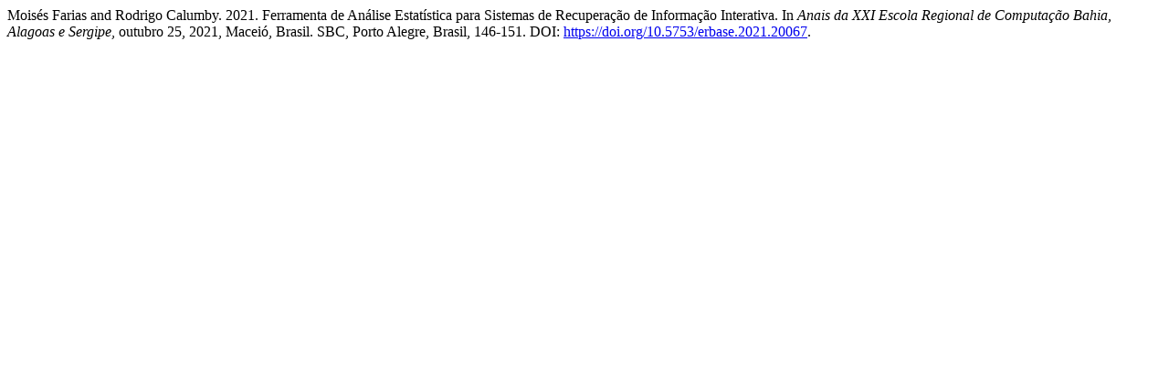

--- FILE ---
content_type: text/html; charset=UTF-8
request_url: https://sol.sbc.org.br/index.php/erbase/article/cite/20067/AcmCitationPlugin
body_size: 411
content:
 
Moisés Farias and Rodrigo Calumby. 2021.
 Ferramenta de Análise Estatística para Sistemas de Recuperação de Informação Interativa. In <em>Anais da XXI Escola Regional de Computação Bahia, Alagoas e Sergipe</em>, outubro 25, 2021, Maceió, Brasil. SBC, Porto Alegre, Brasil, 146-151. DOI: <a href="https://doi.org/10.5753/erbase.2021.20067">https://doi.org/10.5753/erbase.2021.20067</a>. 